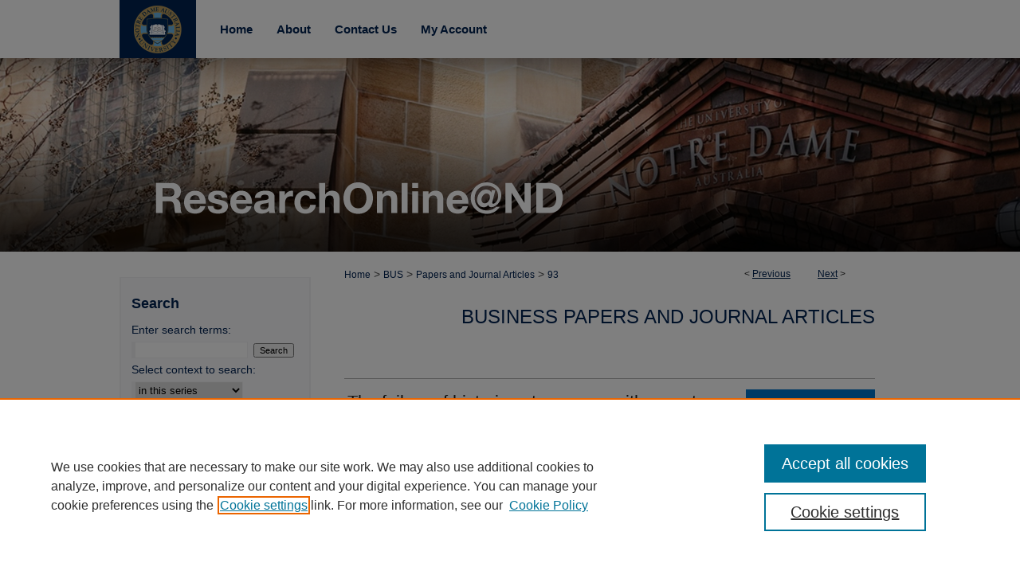

--- FILE ---
content_type: text/html; charset=UTF-8
request_url: https://researchonline.nd.edu.au/bus_article/93/
body_size: 7617
content:

<!DOCTYPE html>
<html lang="en">
<head><!-- inj yui3-seed: --><script type='text/javascript' src='//cdnjs.cloudflare.com/ajax/libs/yui/3.6.0/yui/yui-min.js'></script><script type='text/javascript' src='//ajax.googleapis.com/ajax/libs/jquery/1.10.2/jquery.min.js'></script><!-- Adobe Analytics --><script type='text/javascript' src='https://assets.adobedtm.com/4a848ae9611a/d0e96722185b/launch-d525bb0064d8.min.js'></script><script type='text/javascript' src=/assets/nr_browser_production.js></script>

<!-- def.1 -->
<meta charset="utf-8">
<meta name="viewport" content="width=device-width">
<title>
"The failure of historians to engage with recent economic thought: The " by Gregory C. Moore
</title>


<!-- FILE article_meta-tags.inc --><!-- FILE: /srv/sequoia/main/data/assets/site/article_meta-tags.inc -->
<meta itemprop="name" content="The failure of historians to engage with recent economic thought: The case of Millmow">
<meta property="og:title" content="The failure of historians to engage with recent economic thought: The case of Millmow">
<meta name="twitter:title" content="The failure of historians to engage with recent economic thought: The case of Millmow">
<meta property="article:author" content="Gregory C. Moore">
<meta name="author" content="Gregory C. Moore">
<meta name="robots" content="noodp, noydir">
<meta name="description" content="The narrative that follows is a review essay of Alex Millmow’s A History of Australasian Economic Thought (2017). The chief finding is that Millmow fails to devote sufficient attention to the history of economic theory in the last decades of the twentieth century because of his preoccupation with the history of economic policy. This is demonstrated, in part, by considering the extent to which Millmow appraises the work of those prominent modern economists who are identified in an informal survey of ten respondents.">
<meta itemprop="description" content="The narrative that follows is a review essay of Alex Millmow’s A History of Australasian Economic Thought (2017). The chief finding is that Millmow fails to devote sufficient attention to the history of economic theory in the last decades of the twentieth century because of his preoccupation with the history of economic policy. This is demonstrated, in part, by considering the extent to which Millmow appraises the work of those prominent modern economists who are identified in an informal survey of ten respondents.">
<meta name="twitter:description" content="The narrative that follows is a review essay of Alex Millmow’s A History of Australasian Economic Thought (2017). The chief finding is that Millmow fails to devote sufficient attention to the history of economic theory in the last decades of the twentieth century because of his preoccupation with the history of economic policy. This is demonstrated, in part, by considering the extent to which Millmow appraises the work of those prominent modern economists who are identified in an informal survey of ten respondents.">
<meta property="og:description" content="The narrative that follows is a review essay of Alex Millmow’s A History of Australasian Economic Thought (2017). The chief finding is that Millmow fails to devote sufficient attention to the history of economic theory in the last decades of the twentieth century because of his preoccupation with the history of economic policy. This is demonstrated, in part, by considering the extent to which Millmow appraises the work of those prominent modern economists who are identified in an informal survey of ten respondents.">
<meta name="keywords" content="“A History of Australasian Economic Thought”, HAET, historiography">
<meta name="bepress_citation_journal_title" content="History of Economics Review">
<meta name="bepress_citation_author" content="Moore, Gregory C.">
<meta name="bepress_citation_author_institution" content="The University of Notre Dame Australia">
<meta name="bepress_citation_title" content="The failure of historians to engage with recent economic thought: The case of Millmow">
<meta name="bepress_citation_date" content="2018">
<meta name="bepress_citation_volume" content="69">
<meta name="bepress_citation_issue" content="1">
<!-- FILE: /srv/sequoia/main/data/assets/site/ir_download_link.inc -->
<!-- FILE: /srv/sequoia/main/data/assets/site/article_meta-tags.inc (cont) -->
<meta name="bepress_citation_pdf_url" content="https://researchonline.nd.edu.au/cgi/viewcontent.cgi?article=1096&amp;context=bus_article">
<meta name="bepress_citation_abstract_html_url" content="https://researchonline.nd.edu.au/bus_article/93">
<meta name="bepress_citation_online_date" content="2019/5/15">
<meta name="viewport" content="width=device-width">
<!-- Additional Twitter data -->
<meta name="twitter:card" content="summary">
<!-- Additional Open Graph data -->
<meta property="og:type" content="article">
<meta property="og:url" content="https://researchonline.nd.edu.au/bus_article/93">
<meta property="og:site_name" content="ResearchOnline@ND">




<!-- FILE: article_meta-tags.inc (cont) -->
<meta name="bepress_is_article_cover_page" content="1">


<!-- sh.1 -->
<link rel="stylesheet" href="/ir-style.css" type="text/css" media="screen">
<link rel="stylesheet" href="/ir-custom.css" type="text/css" media="screen">
<link rel="stylesheet" href="../ir-custom.css" type="text/css" media="screen">
<link rel="stylesheet" href="/ir-local.css" type="text/css" media="screen">
<link rel="stylesheet" href="../ir-local.css" type="text/css" media="screen">
<link rel="stylesheet" href="/ir-print.css" type="text/css" media="print">
<link type="text/css" rel="stylesheet" href="/assets/floatbox/floatbox.css">
<link rel="alternate" type="application/rss+xml" title="Site Feed" href="/recent.rss">
<link rel="shortcut icon" href="/favicon.ico" type="image/x-icon">
<!--[if IE]>
<link rel="stylesheet" href="/ir-ie.css" type="text/css" media="screen">
<![endif]-->

<!-- JS  -->
<script type="text/javascript" src="/assets/jsUtilities.js"></script>
<script type="text/javascript" src="/assets/footnoteLinks.js"></script>
<script type="text/javascript" src="/assets/scripts/yui-init.pack.js"></script>
<script type="text/javascript" src="/assets/scripts/bepress-init.debug.js"></script>
<script type="text/javascript" src="/assets/scripts/JumpListYUI.pack.js"></script>

<!-- end sh.1 -->




<script type="text/javascript">var pageData = {"page":{"environment":"prod","productName":"bpdg","language":"en","name":"ir_series:article","businessUnit":"els:rp:st"},"visitor":{}};</script>

</head>
<body id="geo-series">
<!-- FILE /srv/sequoia/main/data/researchonline.nd.edu.au/assets/header.pregen --><!-- FILE: /srv/sequoia/main/data/assets/site/mobile_nav.inc --><!--[if !IE]>-->
<script src="/assets/scripts/dc-mobile/dc-responsive-nav.js"></script>

<header id="mobile-nav" class="nav-down device-fixed-height" style="visibility: hidden;">
  
  
  <nav class="nav-collapse">
    <ul>
      <li class="menu-item active device-fixed-width"><a href="https://researchonline.nd.edu.au" title="Home" data-scroll >Home</a></li>
      <li class="menu-item device-fixed-width"><a href="https://researchonline.nd.edu.au/do/search/advanced/" title="Search" data-scroll ><i class="icon-search"></i> Search</a></li>
      <li class="menu-item device-fixed-width"><a href="https://researchonline.nd.edu.au/communities.html" title="Browse" data-scroll >Browse Collections</a></li>
      <li class="menu-item device-fixed-width"><a href="/cgi/myaccount.cgi?context=bus_article" title="My Account" data-scroll >My Account</a></li>
      <li class="menu-item device-fixed-width"><a href="https://researchonline.nd.edu.au/about.html" title="About" data-scroll >About</a></li>
      <li class="menu-item device-fixed-width"><a href="https://network.bepress.com" title="Digital Commons Network" data-scroll ><img width="16" height="16" alt="DC Network" style="vertical-align:top;" src="/assets/md5images/8e240588cf8cd3a028768d4294acd7d3.png"> Digital Commons Network™</a></li>
    </ul>
  </nav>
</header>

<script src="/assets/scripts/dc-mobile/dc-mobile-nav.js"></script>
<!--<![endif]-->
<!-- FILE: /srv/sequoia/main/data/researchonline.nd.edu.au/assets/header.pregen (cont) -->



<div id="nd">
	<div id="container">
		<a href="#main" class="skiplink" accesskey="2" >Skip to main content</a>

		
			<div id="navigation">
				<!-- FILE: /srv/sequoia/main/data/researchonline.nd.edu.au/assets/ir_navigation.inc -->
  

  
    <div id="nav-logo">
      <a href="0 1 2 3" id="logonav" >
        <img alt="" width='92' height='71' src="/assets/md5images/40a02699c834a483ca0d8a180f43db11.png" alt="">
      </a>
    </div>
  
  <div id="tabs" role="navigation" aria-label="Main">
    <ul>
      <li id="tabone"><a href="https://researchonline.nd.edu.au" title="Home" ><span>Home</span></a></li>
      <li id="tabtwo"><a href="https://researchonline.nd.edu.au/about.html" title="About" ><span>About</span></a></li>
      <li id="contact"><script type="text/javascript">
    //<![CDATA[
        document.write("<a href='mailto:" + "researchonline" + "@" + "nd.edu.au" + "'>" + "Contact Us" + "<\/a>")
    //]]>
</script></li>
      <li id="tabfour"><a href="https://researchonline.nd.edu.au/cgi/myaccount.cgi?context=bus_article" title="My Account" ><span>My Account</span></a></li>
    </ul>
  </div>


<!-- FILE: /srv/sequoia/main/data/researchonline.nd.edu.au/assets/header.pregen (cont) -->
			</div>			
					
			<div id="header">
				<a href="https://researchonline.nd.edu.au" id="banner_link" title="ResearchOnline@ND" >
					<img id="banner_image" alt="ResearchOnline@ND" width='980' height='241' src="/assets/md5images/9d1ba1d57bbb7a94df8178503123db7b.png">
				</a>	
				
					<a href="http://www.nd.edu.au/" id="logo_link" title="The University of Notre Dame Australia" >
						<img id="logo_image" alt="The University of Notre Dame Australia" width='547' height='130' src="/assets/md5images/220b92118421fc612dd493c790836565.png">
					</a>	
				
			</div>
		

		<div id="wrapper">
			<div id="content">
				<div id="main" class="text">

<script type="text/javascript" src="/assets/floatbox/floatbox.js"></script>  
<!-- FILE: /srv/sequoia/main/data/assets/site/article_pager.inc -->

<div id="breadcrumb"><ul id="pager">

                
                 
<li>&lt; <a href="https://researchonline.nd.edu.au/bus_article/91" class="ignore" >Previous</a></li>
        
        
        

                
                 
<li><a href="https://researchonline.nd.edu.au/bus_article/92" class="ignore" >Next</a> &gt;</li>
        
        
        
<li>&nbsp;</li></ul><div class="crumbs"><!-- FILE: /srv/sequoia/main/data/assets/site/ir_breadcrumb.inc -->

<div class="crumbs" role="navigation" aria-label="Breadcrumb">
	<p>
	
	
			<a href="https://researchonline.nd.edu.au" class="ignore" >Home</a>
	
	
	
	
	
	
	
	
	
	
	 <span aria-hidden="true">&gt;</span> 
		<a href="https://researchonline.nd.edu.au/bus" class="ignore" >BUS</a>
	
	
	
	
	
	
	 <span aria-hidden="true">&gt;</span> 
		<a href="https://researchonline.nd.edu.au/bus_article" class="ignore" >Papers and Journal Articles</a>
	
	
	
	
	
	 <span aria-hidden="true">&gt;</span> 
		<a href="https://researchonline.nd.edu.au/bus_article/93" class="ignore" aria-current="page" >93</a>
	
	
	
	</p>
</div>


<!-- FILE: /srv/sequoia/main/data/assets/site/article_pager.inc (cont) --></div>
</div>
<!-- FILE: /srv/sequoia/main/data/assets/site/ir_series/article/index.html (cont) -->
<!-- FILE: /srv/sequoia/main/data/assets/site/ir_series/article/article_info.inc --><!-- FILE: /srv/sequoia/main/data/researchonline.nd.edu.au/assets/openurl.inc -->



























<!-- FILE: /srv/sequoia/main/data/assets/site/ir_series/article/article_info.inc (cont) -->
<!-- FILE: /srv/sequoia/main/data/assets/site/ir_download_link.inc -->









	
	
	
    
    
    
	
		
		
		
	
	
	
	
	
	

<!-- FILE: /srv/sequoia/main/data/assets/site/ir_series/article/article_info.inc (cont) -->
<!-- FILE: /srv/sequoia/main/data/assets/site/ir_series/article/ir_article_header.inc -->


<div id="series-header">
<!-- FILE: /srv/sequoia/main/data/assets/site/ir_series/ir_series_logo.inc -->



 






	
	
	
	
	
	
<!-- FILE: /srv/sequoia/main/data/assets/site/ir_series/article/ir_article_header.inc (cont) --><h2 id="series-title"><a href="https://researchonline.nd.edu.au/bus_article" >Business Papers and Journal Articles</a></h2></div>
<div style="clear: both">&nbsp;</div>

<div id="sub">
<div id="alpha">
<!-- FILE: /srv/sequoia/main/data/assets/site/ir_series/article/article_info.inc (cont) --><div id='title' class='element'>
<h1><a href='https://researchonline.nd.edu.au/cgi/viewcontent.cgi?article=1096&amp;context=bus_article'>The failure of historians to engage with recent economic thought: The case of Millmow</a></h1>
</div>
<div class='clear'></div>
<div id='authors' class='element'>
<h2 class='visually-hidden'>Authors</h2>
<p class="author"><a href='https://researchonline.nd.edu.au/do/search/?q=%28author%3A%22Gregory%20C.%20Moore%22%20AND%20-bp_author_id%3A%5B%2A%20TO%20%2A%5D%29%20OR%20bp_author_id%3A%28%22a2bf0d2b-5029-4d48-bdf2-98818ec0cd6f%22%29&start=0&context=646476'><strong>Gregory C. Moore</strong>, <em>The University of Notre Dame Australia</em></a><a rel="nofollow" href="https://network.bepress.com/api/follow/subscribe?user=NTFkNGJkMzBlNWU0YjZkNw%3D%3D&amp;institution=MThlZTMwNzU5MGJkYTFmYg%3D%3D&amp;format=html" data-follow-set="user:NTFkNGJkMzBlNWU0YjZkNw== institution:MThlZTMwNzU5MGJkYTFmYg==" title="Follow Gregory C. Moore" class="btn followable">Follow</a><br />
</p></div>
<div class='clear'></div>
<div id='recommended_citation' class='element'>
<h2 class='field-heading'>Publication Details</h2>
<!-- FILE: /srv/sequoia/main/data/researchonline.nd.edu.au/assets/ir_series/ir_citation.inc -->





<p>
    
        
            
            
        
        Moore, G. C.
    
    (2018).
    The failure of historians to engage with recent economic thought: The case of Millmow.
    <em>History of Economics Review, 69</em> (1), 22-43.
    <br>
    
    </p>

    


<!-- FILE: /srv/sequoia/main/data/assets/site/ir_series/article/article_info.inc (cont) --></div>
<div class='clear'></div>
<div id='abstract' class='element'>
<h2 class='field-heading'>Abstract</h2>
<p>The narrative that follows is a review essay of Alex Millmow’s A History of Australasian Economic Thought (2017). The chief finding is that Millmow fails to devote sufficient attention to the history of economic theory in the last decades of the twentieth century because of his preoccupation with the history of economic policy. This is demonstrated, in part, by considering the extent to which Millmow appraises the work of those prominent modern economists who are identified in an informal survey of ten respondents.</p>
</div>
<div class='clear'></div>
<div id='keywords' class='element'>
<h2 class='field-heading'>Keywords</h2>
<p>“A History of Australasian Economic Thought”, HAET, historiography</p>
</div>
<div class='clear'></div>
<div id='publisher_version' class='element'>
<h2 class='field-heading'>Link to Publisher Version (URL)</h2>
<p><a href="https://www.tandfonline.com/doi/full/10.1080/10370196.2018.1535241" target="_blank">https://www.tandfonline.com/doi/full/10.1080/10370196.2018.1535241</a></p>
</div>
<div class='clear'></div>
</div>
    </div>
    <div id='beta_7-3'>
<!-- FILE: /srv/sequoia/main/data/assets/site/info_box_7_3.inc --><!-- FILE: /srv/sequoia/main/data/researchonline.nd.edu.au/assets/openurl.inc -->



























<!-- FILE: /srv/sequoia/main/data/assets/site/info_box_7_3.inc (cont) -->
<!-- FILE: /srv/sequoia/main/data/assets/site/ir_download_link.inc -->









	
	
	
    
    
    
	
		
		
		
	
	
	
	
	
	

<!-- FILE: /srv/sequoia/main/data/assets/site/info_box_7_3.inc (cont) -->


	<!-- FILE: /srv/sequoia/main/data/assets/site/info_box_download_button.inc --><div class="aside download-button">
      <a id="pdf" class="btn" href="https://researchonline.nd.edu.au/cgi/viewcontent.cgi?article=1096&amp;context=bus_article" title="PDF (786&nbsp;KB) opens in new window" target="_blank" > 
    	<i class="icon-download-alt" aria-hidden="true"></i>
        Download
      </a>
</div>


<!-- FILE: /srv/sequoia/main/data/assets/site/info_box_7_3.inc (cont) -->
	<!-- FILE: /srv/sequoia/main/data/assets/site/info_box_embargo.inc -->
<!-- FILE: /srv/sequoia/main/data/assets/site/info_box_7_3.inc (cont) -->

<!-- FILE: /srv/sequoia/main/data/researchonline.nd.edu.au/assets/ir_series/info_box_custom_upper.inc -->






<!-- FILE: /srv/sequoia/main/data/assets/site/info_box_7_3.inc (cont) -->
<!-- FILE: /srv/sequoia/main/data/assets/site/info_box_openurl.inc -->
<div id="open-url" class="aside">
	
	
	  	<a id="openurl" class="ignore" href="https://openurl.bepress.com/openurl/redirect/?artnum=1096&amp;atitle=The%20failure%20of%20historians%20to%20engage%20with%20recent%20economic%20thought%3A%20The%20case%20of%20Millmow&amp;aulast=Moore&amp;aufirst=Gregory&amp;date=2018&amp;genre=article&amp;issn=1037-0196&amp;issue=1&amp;title=History%20of%20Economics%20Review&amp;volume=69" title="OpenURL" target="_blank" ><img alt="Find in your library" width='85' height='20' src="../../assets/md5images/723e1471e42b09c59cf759bed2e520d4.png"></a><br>
	

</div>

<!-- FILE: /srv/sequoia/main/data/assets/site/info_box_7_3.inc (cont) -->

<!-- FILE: /srv/sequoia/main/data/assets/site/info_box_article_metrics.inc -->






<div id="article-stats" class="aside hidden">

    <p class="article-downloads-wrapper hidden"><span id="article-downloads"></span> DOWNLOADS</p>
    <p class="article-stats-date hidden">Since May 15, 2019</p>

    <p class="article-plum-metrics">
        <a href="https://plu.mx/plum/a/?repo_url=https://researchonline.nd.edu.au/bus_article/93" class="plumx-plum-print-popup plum-bigben-theme" data-badge="true" data-hide-when-empty="true" ></a>
    </p>
</div>
<script type="text/javascript" src="//cdn.plu.mx/widget-popup.js"></script>





<!-- Article Download Counts -->
<script type="text/javascript" src="/assets/scripts/article-downloads.pack.js"></script>
<script type="text/javascript">
    insertDownloads(14509274);
</script>


<!-- Add border to Plum badge & download counts when visible -->
<script>
// bind to event when PlumX widget loads
jQuery('body').bind('plum:widget-load', function(e){
// if Plum badge is visible
  if (jQuery('.PlumX-Popup').length) {
// remove 'hidden' class
  jQuery('#article-stats').removeClass('hidden');
  jQuery('.article-stats-date').addClass('plum-border');
  }
});
// bind to event when page loads
jQuery(window).bind('load',function(e){
// if DC downloads are visible
  if (jQuery('#article-downloads').text().length > 0) {
// add border to aside
  jQuery('#article-stats').removeClass('hidden');
  }
});
</script>



<!-- Adobe Analytics: Download Click Tracker -->
<script>

$(function() {

  // Download button click event tracker for PDFs
  $(".aside.download-button").on("click", "a#pdf", function(event) {
    pageDataTracker.trackEvent('navigationClick', {
      link: {
          location: 'aside download-button',
          name: 'pdf'
      }
    });
  });

  // Download button click event tracker for native files
  $(".aside.download-button").on("click", "a#native", function(event) {
    pageDataTracker.trackEvent('navigationClick', {
        link: {
            location: 'aside download-button',
            name: 'native'
        }
     });
  });

});

</script>
<!-- FILE: /srv/sequoia/main/data/assets/site/info_box_7_3.inc (cont) -->



	<!-- FILE: /srv/sequoia/main/data/assets/site/info_box_disciplines.inc -->




	





	<div id="beta-disciplines" class="aside">
		<h4>Included in</h4>
	<p>
		
				
					<a href="https://network.bepress.com/hgg/discipline/622" title="Business Commons" >Business Commons</a>
				
				
			
		
	</p>
	</div>



<!-- FILE: /srv/sequoia/main/data/assets/site/info_box_7_3.inc (cont) -->

<!-- FILE: /srv/sequoia/main/data/assets/site/bookmark_widget.inc -->

<div id="share" class="aside">
<h2>Share</h2>
	
	<div class="a2a_kit a2a_kit_size_24 a2a_default_style">
    	<a class="a2a_button_facebook"></a>
    	<a class="a2a_button_linkedin"></a>
		<a class="a2a_button_whatsapp"></a>
		<a class="a2a_button_email"></a>
    	<a class="a2a_dd"></a>
    	<script async src="https://static.addtoany.com/menu/page.js"></script>
	</div>
</div>

<!-- FILE: /srv/sequoia/main/data/assets/site/info_box_7_3.inc (cont) -->
<!-- FILE: /srv/sequoia/main/data/assets/site/info_box_geolocate.inc --><!-- FILE: /srv/sequoia/main/data/assets/site/ir_geolocate_enabled_and_displayed.inc -->

<!-- FILE: /srv/sequoia/main/data/assets/site/info_box_geolocate.inc (cont) -->

<!-- FILE: /srv/sequoia/main/data/assets/site/info_box_7_3.inc (cont) -->

	<!-- FILE: /srv/sequoia/main/data/assets/site/zotero_coins.inc -->

<span class="Z3988" title="ctx_ver=Z39.88-2004&amp;rft_val_fmt=info%3Aofi%2Ffmt%3Akev%3Amtx%3Ajournal&amp;rft_id=https%3A%2F%2Fresearchonline.nd.edu.au%2Fbus_article%2F93&amp;rft.atitle=The%20failure%20of%20historians%20to%20engage%20with%20recent%20economic%20thought%3A%20The%20case%20of%20Millmow&amp;rft.aufirst=Gregory&amp;rft.aulast=Moore&amp;rft.jtitle=History%20of%20Economics%20Review&amp;rft.volume=69&amp;rft.issue=1&amp;rft.date=2018-01-01">COinS</span>
<!-- FILE: /srv/sequoia/main/data/assets/site/info_box_7_3.inc (cont) -->

<!-- FILE: /srv/sequoia/main/data/assets/site/info_box_custom_lower.inc -->
<!-- FILE: /srv/sequoia/main/data/assets/site/info_box_7_3.inc (cont) -->
<!-- FILE: /srv/sequoia/main/data/assets/site/ir_series/article/article_info.inc (cont) --></div>

<div class='clear'>&nbsp;</div>
<!-- FILE: /srv/sequoia/main/data/researchonline.nd.edu.au/assets/ir_series/article/ir_article_custom_fields.inc --><div id='custom-fields'>



</div>
<!-- FILE: /srv/sequoia/main/data/assets/site/ir_series/article/article_info.inc (cont) -->

<!-- FILE: /srv/sequoia/main/data/assets/site/ir_series/article/index.html (cont) -->
<!-- FILE /srv/sequoia/main/data/assets/site/footer.pregen --></div>
	<div class="verticalalign">&nbsp;</div>
	<div class="clear">&nbsp;</div>

</div>

	<div id="sidebar" role="complementary">
	<!-- FILE: /srv/sequoia/main/data/assets/site/ir_sidebar_7_8.inc -->

	<!-- FILE: /srv/sequoia/main/data/assets/site/ir_sidebar_sort_sba.inc --><!-- FILE: /srv/sequoia/main/data/assets/site/ir_sidebar_custom_upper_7_8.inc -->

<!-- FILE: /srv/sequoia/main/data/assets/site/ir_sidebar_sort_sba.inc (cont) -->
<!-- FILE: /srv/sequoia/main/data/assets/site/ir_sidebar_search_7_8.inc --><h2 class="search_head">Search</h2>


	
<form method='get' action='https://researchonline.nd.edu.au/do/search/' id="sidebar-search">
	<label for="search" accesskey="4">
		Enter search terms:
	</label>
		<div>
			<span class="border">
				<input type="text" name='q' class="search" id="search">
			</span> 
			<input type="submit" value="Search" class="searchbutton" style="font-size:11px;">
		</div>
	<label for="context">
		Select context to search:
	</label> 
		<div>
			<span class="border">
				<select name="fq" id="context">
					
					
						<option value='virtual_ancestor_link:"https://researchonline.nd.edu.au/bus_article"'>in this series</option>
					
					
					
					<option value='virtual_ancestor_link:"https://researchonline.nd.edu.au"'>in this repository</option>
					<option value='virtual_ancestor_link:"http:/"'>across all repositories</option>
				</select>
			</span>
		</div>
</form>

<p class="advanced">
	
	
		<a href="https://researchonline.nd.edu.au/do/search/advanced/?fq=virtual_ancestor_link:%22https://researchonline.nd.edu.au/bus_article%22" >
			Advanced Search
		</a>
	
</p>
<!-- FILE: /srv/sequoia/main/data/assets/site/ir_sidebar_sort_sba.inc (cont) -->
<!-- FILE: /srv/sequoia/main/data/assets/site/ir_sidebar_notify_7_8.inc -->


	<ul id="side-notify">
		<li class="notify">
			<a href="https://researchonline.nd.edu.au/bus_article/announcements.html" title="Email or RSS Notifications" >
				Notify me via email or <acronym title="Really Simple Syndication">RSS</acronym>
			</a>
		</li>
	</ul>



<!-- FILE: /srv/sequoia/main/data/assets/site/urc_badge.inc -->






<!-- FILE: /srv/sequoia/main/data/assets/site/ir_sidebar_notify_7_8.inc (cont) -->

<!-- FILE: /srv/sequoia/main/data/assets/site/ir_sidebar_sort_sba.inc (cont) -->
<!-- FILE: /srv/sequoia/main/data/researchonline.nd.edu.au/assets/ir_sidebar_custom_middle_7_8.inc -->






<!-- FILE: /srv/sequoia/main/data/assets/site/ir_sidebar_homepage_links_7_8.inc -->

<!-- FILE: /srv/sequoia/main/data/researchonline.nd.edu.au/assets/ir_sidebar_custom_middle_7_8.inc (cont) -->



<!-- FILE: /srv/sequoia/main/data/assets/site/ir_sidebar_sort_sba.inc (cont) -->
<!-- FILE: /srv/sequoia/main/data/assets/site/ir_sidebar_browse.inc --><h2>Browse</h2>
<ul id="side-browse">


<li class="collections"><a href="https://researchonline.nd.edu.au/communities.html" title="Browse by Collections" >Collections</a></li>
<li class="discipline-browser"><a href="https://researchonline.nd.edu.au/do/discipline_browser/disciplines" title="Browse by Disciplines" >Disciplines</a></li>
<li class="author"><a href="https://researchonline.nd.edu.au/authors.html" title="Browse by Author" >Authors</a></li>


</ul>
<!-- FILE: /srv/sequoia/main/data/assets/site/ir_sidebar_sort_sba.inc (cont) -->
<!-- FILE: /srv/sequoia/main/data/researchonline.nd.edu.au/assets/ir_sidebar_author_7_8.inc -->








	<ul id="side-author">
		<li class="faq">
			<a href="https://researchonline.nd.edu.au/faq.html" title="" >
				
			</a>
		</li>
		
		
		
	</ul>


<!-- FILE: /srv/sequoia/main/data/assets/site/ir_sidebar_sort_sba.inc (cont) -->
<!-- FILE: /srv/sequoia/main/data/researchonline.nd.edu.au/assets/ir_series/ir_sidebar_custom_lower_7_8.inc -->





<!-- FILE: /srv/sequoia/main/data/assets/site/ir_sidebar_sort_sba.inc (cont) -->
<!-- FILE: /srv/sequoia/main/data/assets/site/ir_sidebar_sw_links_7_8.inc -->

	
		
	


	<!-- FILE: /srv/sequoia/main/data/assets/site/ir_sidebar_sort_sba.inc (cont) -->

<!-- FILE: /srv/sequoia/main/data/assets/site/ir_sidebar_geolocate.inc --><!-- FILE: /srv/sequoia/main/data/assets/site/ir_geolocate_enabled_and_displayed.inc -->

<!-- FILE: /srv/sequoia/main/data/assets/site/ir_sidebar_geolocate.inc (cont) -->

<!-- FILE: /srv/sequoia/main/data/assets/site/ir_sidebar_sort_sba.inc (cont) -->
<!-- FILE: /srv/sequoia/main/data/assets/site/ir_sidebar_custom_lowest_7_8.inc -->


<!-- FILE: /srv/sequoia/main/data/assets/site/ir_sidebar_sort_sba.inc (cont) -->
<!-- FILE: /srv/sequoia/main/data/assets/site/ir_sidebar_7_8.inc (cont) -->

		



<!-- FILE: /srv/sequoia/main/data/assets/site/footer.pregen (cont) -->
	<div class="verticalalign">&nbsp;</div>
	</div>

</div>

<!-- FILE: /srv/sequoia/main/data/researchonline.nd.edu.au/assets/ir_footer_content.inc --><div id="footer">
	
	
	<!-- FILE: /srv/sequoia/main/data/assets/site/ir_bepress_logo.inc --><div id="bepress">

<a href="https://www.elsevier.com/solutions/digital-commons" title="Elsevier - Digital Commons" >
	<em>Elsevier - Digital Commons</em>
</a>

</div>
<!-- FILE: /srv/sequoia/main/data/researchonline.nd.edu.au/assets/ir_footer_content.inc (cont) -->
		<p>
			<a href="https://researchonline.nd.edu.au" title="Home page" accesskey="1" >
					Home
			</a> | 
			<a href="https://researchonline.nd.edu.au/about.html" title="About" >
					About
			</a> | 
			<a href="https://researchonline.nd.edu.au/faq.html" title="Help" >
					Help
			</a> | 
			<a href="/cgi/myaccount.cgi?context=bus_article" title="My Account Page" accesskey="3" >
					My Account
			</a> | 
			<a href="https://researchonline.nd.edu.au/accessibility.html" title="Accessibility Statement" accesskey="0" >
					Accessibility Statement
			</a>
		</p>
		<p>
    			<a class="secondary-link" href="http://www.bepress.com/privacy.html" title="Privacy Policy" >
                                        Privacy
    			</a>
    			<a class="secondary-link" href="http://www.bepress.com/copyright_infringement.html" title="Copyright Policy" >
                                        Copyright
    			</a>	
		</p>
	
</div><!-- FILE: /srv/sequoia/main/data/assets/site/footer.pregen (cont) -->

</div>
</div>

<!-- FILE: /srv/sequoia/main/data/researchonline.nd.edu.au/assets/ir_analytics.inc --><script>
  (function(i,s,o,g,r,a,m){i['GoogleAnalyticsObject']=r;i[r]=i[r]||function(){
  (i[r].q=i[r].q||[]).push(arguments)},i[r].l=1*new Date();a=s.createElement(o),
  m=s.getElementsByTagName(o)[0];a.async=1;a.src=g;m.parentNode.insertBefore(a,m)
  })(window,document,'script','//www.google-analytics.com/analytics.js','ga');

  ga('create', 'UA-5499681-33', 'auto');
  ga('create', 'UA-2597366-4', 'auto', {'name': 'newTracker'});  // Admin tracker.
  
  ga('send', 'pageview');
  ga('newTracker.send', 'pageview'); // Send page view for admin tracker.

</script><!-- FILE: /srv/sequoia/main/data/assets/site/footer.pregen (cont) -->

<script type='text/javascript' src='/assets/scripts/bpbootstrap-20160726.pack.js'></script><script type='text/javascript'>BPBootstrap.init({appendCookie:''})</script></body></html>
